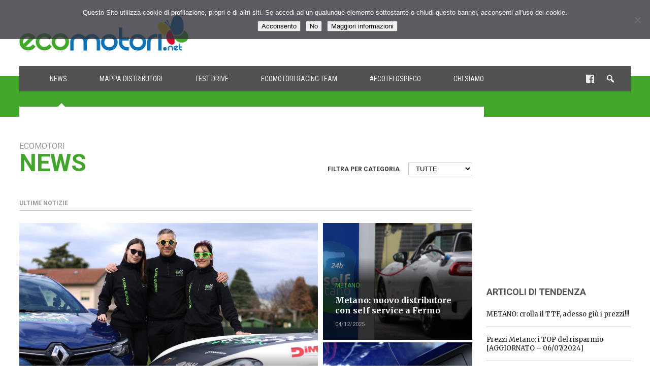

--- FILE ---
content_type: text/html; charset=UTF-8
request_url: https://www.ecomotori.net/category/news/
body_size: 9369
content:
<!DOCTYPE html>
<html lang="it-IT">
    <head><style>img.lazy{min-height:1px}</style><link href="https://www.ecomotori.net/wp-content/plugins/w3-total-cache/pub/js/lazyload.min.js" as="script">
        <meta charset="UTF-8" />
        <meta name="viewport" content="width=device-width, initial-scale=1.0">

        <link rel="stylesheet" href="https://fonts.googleapis.com/css?family=Merriweather:400,700|Roboto:400,700|Roboto+Condensed">
        <link rel="stylesheet" href="https://www.ecomotori.net/wp-content/cache/minify/77331.css" media="all" />


        <link rel="pingback" href="" />

        <link rel="apple-touch-icon" sizes="180x180" href="/apple-touch-icon.png">
        <link rel="icon" type="image/png" sizes="32x32" href="/favicon-32x32.png">
        <link rel="icon" type="image/png" sizes="16x16" href="/favicon-16x16.png">
        <link rel="manifest" href="/site.webmanifest">
        <link rel="mask-icon" href="/safari-pinned-tab.svg" color="#5bbad5">
        <meta name="msapplication-TileColor" content="#da532c">
        <meta name="theme-color" content="#ffffff">

        <title>News Archivi - Ecomotori.net</title>
        <script async src="https://www.googletagmanager.com/gtag/js?id=UA-2968305-1"></script>

        <script>
          window.dataLayer = window.dataLayer || [];
          function gtag(){dataLayer.push(arguments);}
          gtag('js', new Date());

          gtag('config', 'UA-2968305-1');
        </script>

        <meta name='robots' content='index, follow, max-image-preview:large, max-snippet:-1, max-video-preview:-1' />
	<style>img:is([sizes="auto" i], [sizes^="auto," i]) { contain-intrinsic-size: 3000px 1500px }</style>
	
	<!-- This site is optimized with the Yoast SEO plugin v26.2 - https://yoast.com/wordpress/plugins/seo/ -->
	<link rel="next" href="https://www.ecomotori.net/category/news/page/2/" />
	<meta property="og:locale" content="it_IT" />
	<meta property="og:type" content="article" />
	<meta property="og:title" content="News Archivi - Ecomotori.net" />
	<meta property="og:url" content="https://www.ecomotori.net/category/news/" />
	<meta property="og:site_name" content="Ecomotori.net" />
	<meta name="twitter:card" content="summary_large_image" />
	<meta name="twitter:site" content="@EcomotoriNet" />
	<script type="application/ld+json" class="yoast-schema-graph">{"@context":"https://schema.org","@graph":[{"@type":"CollectionPage","@id":"https://www.ecomotori.net/category/news/","url":"https://www.ecomotori.net/category/news/","name":"News Archivi - Ecomotori.net","isPartOf":{"@id":"https://www-origin.ecomotori.net/#website"},"primaryImageOfPage":{"@id":"https://www.ecomotori.net/category/news/#primaryimage"},"image":{"@id":"https://www.ecomotori.net/category/news/#primaryimage"},"thumbnailUrl":"https://www.ecomotori.net/wp-content/uploads/2025/12/TEAM_1280.jpg","inLanguage":"it-IT"},{"@type":"ImageObject","inLanguage":"it-IT","@id":"https://www.ecomotori.net/category/news/#primaryimage","url":"https://www.ecomotori.net/wp-content/uploads/2025/12/TEAM_1280.jpg","contentUrl":"https://www.ecomotori.net/wp-content/uploads/2025/12/TEAM_1280.jpg","width":1280,"height":720},{"@type":"WebSite","@id":"https://www-origin.ecomotori.net/#website","url":"https://www-origin.ecomotori.net/","name":"Ecomotori.net","description":"Il Portale della Mobilità Sostenibile","publisher":{"@id":"https://www-origin.ecomotori.net/#organization"},"potentialAction":[{"@type":"SearchAction","target":{"@type":"EntryPoint","urlTemplate":"https://www-origin.ecomotori.net/?s={search_term_string}"},"query-input":{"@type":"PropertyValueSpecification","valueRequired":true,"valueName":"search_term_string"}}],"inLanguage":"it-IT"},{"@type":"Organization","@id":"https://www-origin.ecomotori.net/#organization","name":"Ecomotori.net","url":"https://www-origin.ecomotori.net/","logo":{"@type":"ImageObject","inLanguage":"it-IT","@id":"https://www-origin.ecomotori.net/#/schema/logo/image/","url":"https://www-origin.ecomotori.net/wp-content/uploads/2023/07/ecomotori_quadrato_512.png","contentUrl":"https://www-origin.ecomotori.net/wp-content/uploads/2023/07/ecomotori_quadrato_512.png","width":512,"height":512,"caption":"Ecomotori.net"},"image":{"@id":"https://www-origin.ecomotori.net/#/schema/logo/image/"},"sameAs":["https://www.facebook.com/ecomotori.net","https://x.com/EcomotoriNet","https://www.instagram.com/ecomotori/"]}]}</script>
	<!-- / Yoast SEO plugin. -->


<script type="text/javascript" id="wpp-js" src="https://www.ecomotori.net/wp-content/plugins/wordpress-popular-posts/assets/js/wpp.min.js?ver=7.3.5" data-sampling="0" data-sampling-rate="100" data-api-url="https://www.ecomotori.net/wp-json/wordpress-popular-posts" data-post-id="0" data-token="a7d6b9bf41" data-lang="0" data-debug="0"></script>
<link rel="alternate" type="application/rss+xml" title="Ecomotori.net &raquo; News Feed della categoria" href="https://www.ecomotori.net/category/news/feed/" />
<link rel="stylesheet" href="https://www.ecomotori.net/wp-content/cache/minify/3718f.css" media="all" />

<style id='classic-theme-styles-inline-css' type='text/css'>
/*! This file is auto-generated */
.wp-block-button__link{color:#fff;background-color:#32373c;border-radius:9999px;box-shadow:none;text-decoration:none;padding:calc(.667em + 2px) calc(1.333em + 2px);font-size:1.125em}.wp-block-file__button{background:#32373c;color:#fff;text-decoration:none}
</style>
<link rel="stylesheet" href="https://www.ecomotori.net/wp-content/cache/minify/c10b3.css" media="all" />

<style id='global-styles-inline-css' type='text/css'>
:root{--wp--preset--aspect-ratio--square: 1;--wp--preset--aspect-ratio--4-3: 4/3;--wp--preset--aspect-ratio--3-4: 3/4;--wp--preset--aspect-ratio--3-2: 3/2;--wp--preset--aspect-ratio--2-3: 2/3;--wp--preset--aspect-ratio--16-9: 16/9;--wp--preset--aspect-ratio--9-16: 9/16;--wp--preset--color--black: #000000;--wp--preset--color--cyan-bluish-gray: #abb8c3;--wp--preset--color--white: #ffffff;--wp--preset--color--pale-pink: #f78da7;--wp--preset--color--vivid-red: #cf2e2e;--wp--preset--color--luminous-vivid-orange: #ff6900;--wp--preset--color--luminous-vivid-amber: #fcb900;--wp--preset--color--light-green-cyan: #7bdcb5;--wp--preset--color--vivid-green-cyan: #00d084;--wp--preset--color--pale-cyan-blue: #8ed1fc;--wp--preset--color--vivid-cyan-blue: #0693e3;--wp--preset--color--vivid-purple: #9b51e0;--wp--preset--gradient--vivid-cyan-blue-to-vivid-purple: linear-gradient(135deg,rgb(6,147,227) 0%,rgb(155,81,224) 100%);--wp--preset--gradient--light-green-cyan-to-vivid-green-cyan: linear-gradient(135deg,rgb(122,220,180) 0%,rgb(0,208,130) 100%);--wp--preset--gradient--luminous-vivid-amber-to-luminous-vivid-orange: linear-gradient(135deg,rgb(252,185,0) 0%,rgb(255,105,0) 100%);--wp--preset--gradient--luminous-vivid-orange-to-vivid-red: linear-gradient(135deg,rgb(255,105,0) 0%,rgb(207,46,46) 100%);--wp--preset--gradient--very-light-gray-to-cyan-bluish-gray: linear-gradient(135deg,rgb(238,238,238) 0%,rgb(169,184,195) 100%);--wp--preset--gradient--cool-to-warm-spectrum: linear-gradient(135deg,rgb(74,234,220) 0%,rgb(151,120,209) 20%,rgb(207,42,186) 40%,rgb(238,44,130) 60%,rgb(251,105,98) 80%,rgb(254,248,76) 100%);--wp--preset--gradient--blush-light-purple: linear-gradient(135deg,rgb(255,206,236) 0%,rgb(152,150,240) 100%);--wp--preset--gradient--blush-bordeaux: linear-gradient(135deg,rgb(254,205,165) 0%,rgb(254,45,45) 50%,rgb(107,0,62) 100%);--wp--preset--gradient--luminous-dusk: linear-gradient(135deg,rgb(255,203,112) 0%,rgb(199,81,192) 50%,rgb(65,88,208) 100%);--wp--preset--gradient--pale-ocean: linear-gradient(135deg,rgb(255,245,203) 0%,rgb(182,227,212) 50%,rgb(51,167,181) 100%);--wp--preset--gradient--electric-grass: linear-gradient(135deg,rgb(202,248,128) 0%,rgb(113,206,126) 100%);--wp--preset--gradient--midnight: linear-gradient(135deg,rgb(2,3,129) 0%,rgb(40,116,252) 100%);--wp--preset--font-size--small: 13px;--wp--preset--font-size--medium: 20px;--wp--preset--font-size--large: 36px;--wp--preset--font-size--x-large: 42px;--wp--preset--spacing--20: 0.44rem;--wp--preset--spacing--30: 0.67rem;--wp--preset--spacing--40: 1rem;--wp--preset--spacing--50: 1.5rem;--wp--preset--spacing--60: 2.25rem;--wp--preset--spacing--70: 3.38rem;--wp--preset--spacing--80: 5.06rem;--wp--preset--shadow--natural: 6px 6px 9px rgba(0, 0, 0, 0.2);--wp--preset--shadow--deep: 12px 12px 50px rgba(0, 0, 0, 0.4);--wp--preset--shadow--sharp: 6px 6px 0px rgba(0, 0, 0, 0.2);--wp--preset--shadow--outlined: 6px 6px 0px -3px rgb(255, 255, 255), 6px 6px rgb(0, 0, 0);--wp--preset--shadow--crisp: 6px 6px 0px rgb(0, 0, 0);}:where(.is-layout-flex){gap: 0.5em;}:where(.is-layout-grid){gap: 0.5em;}body .is-layout-flex{display: flex;}.is-layout-flex{flex-wrap: wrap;align-items: center;}.is-layout-flex > :is(*, div){margin: 0;}body .is-layout-grid{display: grid;}.is-layout-grid > :is(*, div){margin: 0;}:where(.wp-block-columns.is-layout-flex){gap: 2em;}:where(.wp-block-columns.is-layout-grid){gap: 2em;}:where(.wp-block-post-template.is-layout-flex){gap: 1.25em;}:where(.wp-block-post-template.is-layout-grid){gap: 1.25em;}.has-black-color{color: var(--wp--preset--color--black) !important;}.has-cyan-bluish-gray-color{color: var(--wp--preset--color--cyan-bluish-gray) !important;}.has-white-color{color: var(--wp--preset--color--white) !important;}.has-pale-pink-color{color: var(--wp--preset--color--pale-pink) !important;}.has-vivid-red-color{color: var(--wp--preset--color--vivid-red) !important;}.has-luminous-vivid-orange-color{color: var(--wp--preset--color--luminous-vivid-orange) !important;}.has-luminous-vivid-amber-color{color: var(--wp--preset--color--luminous-vivid-amber) !important;}.has-light-green-cyan-color{color: var(--wp--preset--color--light-green-cyan) !important;}.has-vivid-green-cyan-color{color: var(--wp--preset--color--vivid-green-cyan) !important;}.has-pale-cyan-blue-color{color: var(--wp--preset--color--pale-cyan-blue) !important;}.has-vivid-cyan-blue-color{color: var(--wp--preset--color--vivid-cyan-blue) !important;}.has-vivid-purple-color{color: var(--wp--preset--color--vivid-purple) !important;}.has-black-background-color{background-color: var(--wp--preset--color--black) !important;}.has-cyan-bluish-gray-background-color{background-color: var(--wp--preset--color--cyan-bluish-gray) !important;}.has-white-background-color{background-color: var(--wp--preset--color--white) !important;}.has-pale-pink-background-color{background-color: var(--wp--preset--color--pale-pink) !important;}.has-vivid-red-background-color{background-color: var(--wp--preset--color--vivid-red) !important;}.has-luminous-vivid-orange-background-color{background-color: var(--wp--preset--color--luminous-vivid-orange) !important;}.has-luminous-vivid-amber-background-color{background-color: var(--wp--preset--color--luminous-vivid-amber) !important;}.has-light-green-cyan-background-color{background-color: var(--wp--preset--color--light-green-cyan) !important;}.has-vivid-green-cyan-background-color{background-color: var(--wp--preset--color--vivid-green-cyan) !important;}.has-pale-cyan-blue-background-color{background-color: var(--wp--preset--color--pale-cyan-blue) !important;}.has-vivid-cyan-blue-background-color{background-color: var(--wp--preset--color--vivid-cyan-blue) !important;}.has-vivid-purple-background-color{background-color: var(--wp--preset--color--vivid-purple) !important;}.has-black-border-color{border-color: var(--wp--preset--color--black) !important;}.has-cyan-bluish-gray-border-color{border-color: var(--wp--preset--color--cyan-bluish-gray) !important;}.has-white-border-color{border-color: var(--wp--preset--color--white) !important;}.has-pale-pink-border-color{border-color: var(--wp--preset--color--pale-pink) !important;}.has-vivid-red-border-color{border-color: var(--wp--preset--color--vivid-red) !important;}.has-luminous-vivid-orange-border-color{border-color: var(--wp--preset--color--luminous-vivid-orange) !important;}.has-luminous-vivid-amber-border-color{border-color: var(--wp--preset--color--luminous-vivid-amber) !important;}.has-light-green-cyan-border-color{border-color: var(--wp--preset--color--light-green-cyan) !important;}.has-vivid-green-cyan-border-color{border-color: var(--wp--preset--color--vivid-green-cyan) !important;}.has-pale-cyan-blue-border-color{border-color: var(--wp--preset--color--pale-cyan-blue) !important;}.has-vivid-cyan-blue-border-color{border-color: var(--wp--preset--color--vivid-cyan-blue) !important;}.has-vivid-purple-border-color{border-color: var(--wp--preset--color--vivid-purple) !important;}.has-vivid-cyan-blue-to-vivid-purple-gradient-background{background: var(--wp--preset--gradient--vivid-cyan-blue-to-vivid-purple) !important;}.has-light-green-cyan-to-vivid-green-cyan-gradient-background{background: var(--wp--preset--gradient--light-green-cyan-to-vivid-green-cyan) !important;}.has-luminous-vivid-amber-to-luminous-vivid-orange-gradient-background{background: var(--wp--preset--gradient--luminous-vivid-amber-to-luminous-vivid-orange) !important;}.has-luminous-vivid-orange-to-vivid-red-gradient-background{background: var(--wp--preset--gradient--luminous-vivid-orange-to-vivid-red) !important;}.has-very-light-gray-to-cyan-bluish-gray-gradient-background{background: var(--wp--preset--gradient--very-light-gray-to-cyan-bluish-gray) !important;}.has-cool-to-warm-spectrum-gradient-background{background: var(--wp--preset--gradient--cool-to-warm-spectrum) !important;}.has-blush-light-purple-gradient-background{background: var(--wp--preset--gradient--blush-light-purple) !important;}.has-blush-bordeaux-gradient-background{background: var(--wp--preset--gradient--blush-bordeaux) !important;}.has-luminous-dusk-gradient-background{background: var(--wp--preset--gradient--luminous-dusk) !important;}.has-pale-ocean-gradient-background{background: var(--wp--preset--gradient--pale-ocean) !important;}.has-electric-grass-gradient-background{background: var(--wp--preset--gradient--electric-grass) !important;}.has-midnight-gradient-background{background: var(--wp--preset--gradient--midnight) !important;}.has-small-font-size{font-size: var(--wp--preset--font-size--small) !important;}.has-medium-font-size{font-size: var(--wp--preset--font-size--medium) !important;}.has-large-font-size{font-size: var(--wp--preset--font-size--large) !important;}.has-x-large-font-size{font-size: var(--wp--preset--font-size--x-large) !important;}
:where(.wp-block-columns.is-layout-flex){gap: 2em;}:where(.wp-block-columns.is-layout-grid){gap: 2em;}
:root :where(.wp-block-pullquote){font-size: 1.5em;line-height: 1.6;}
:where(.wp-block-post-template.is-layout-flex){gap: 1.25em;}:where(.wp-block-post-template.is-layout-grid){gap: 1.25em;}
:where(.wp-block-term-template.is-layout-flex){gap: 1.25em;}:where(.wp-block-term-template.is-layout-grid){gap: 1.25em;}
</style>
<link rel="stylesheet" href="https://www.ecomotori.net/wp-content/cache/minify/300ec.css" media="all" />

<script  src="https://www.ecomotori.net/wp-content/cache/minify/818c0.js"></script>


<script type="text/javascript" id="main-js-extra">
/* <![CDATA[ */
var wp_ajax = {"url":"https:\/\/www.ecomotori.net\/wp-admin\/admin-ajax.php"};
/* ]]> */
</script>
<script  src="https://www.ecomotori.net/wp-content/cache/minify/14b5c.js"></script>


<link rel="https://api.w.org/" href="https://www.ecomotori.net/wp-json/" /><link rel="alternate" title="JSON" type="application/json" href="https://www.ecomotori.net/wp-json/wp/v2/categories/4" /><link rel="EditURI" type="application/rsd+xml" title="RSD" href="https://www.ecomotori.net/xmlrpc.php?rsd" />
<meta name="generator" content="WordPress 6.8.3" />
            <style id="wpp-loading-animation-styles">@-webkit-keyframes bgslide{from{background-position-x:0}to{background-position-x:-200%}}@keyframes bgslide{from{background-position-x:0}to{background-position-x:-200%}}.wpp-widget-block-placeholder,.wpp-shortcode-placeholder{margin:0 auto;width:60px;height:3px;background:#dd3737;background:linear-gradient(90deg,#dd3737 0%,#571313 10%,#dd3737 100%);background-size:200% auto;border-radius:3px;-webkit-animation:bgslide 1s infinite linear;animation:bgslide 1s infinite linear}</style>
                </head>

    <body class="archive category category-news category-4 wp-theme-ecomotori cookies-not-set">
        <div id="header">
            <div class="container">
                <div id="titlebar">
                    <a class="lazy" href="/" id="logo" style="" data-bg="https://www.ecomotori.net/wp-content/themes/ecomotori/img/logo.png" alt="Logo" /></a>

                    <ul class="topbar">
                        <li id="block-6" class="widget widget_block"><ins class="adsbygoogle"
     style="display:inline-block;width:728px;height:90px"
     data-ad-client="ca-pub-2534735719936927"
     data-ad-slot="7156511154"></ins></li>
                    </ul>

                    <a class="menuToggle dashicons dashicons-menu"></a>
                </div>
            </div>
        </div>

        <div id="menu" class="container">
            <div class="flex">
                <img class="logo lazy" src="data:image/svg+xml,%3Csvg%20xmlns='http://www.w3.org/2000/svg'%20viewBox='0%200%201%201'%3E%3C/svg%3E" data-src="https://www.ecomotori.net/wp-content/themes/ecomotori/img/logo_bn.png" alt="Logo" />

                <div class="menu-principale-container"><ul id="menu-principale" class="menu display"><li id="menu-item-71" class="menu-item menu-item-type-taxonomy menu-item-object-category current-menu-item menu-item-71"><a href="https://www.ecomotori.net/category/news/" aria-current="page">News</a></li>
<li id="menu-item-17194" class="menu-item menu-item-type-custom menu-item-object-custom menu-item-17194"><a href="/distributori/">Mappa distributori</a></li>
<li id="menu-item-107" class="menu-item menu-item-type-taxonomy menu-item-object-category menu-item-107"><a href="https://www.ecomotori.net/category/test-drive/">Test drive</a></li>
<li id="menu-item-138" class="menu-item menu-item-type-post_type menu-item-object-page menu-item-138"><a href="https://www.ecomotori.net/racing-team/">Ecomotori Racing Team</a></li>
<li id="menu-item-16965" class="menu-item menu-item-type-taxonomy menu-item-object-category menu-item-16965"><a href="https://www.ecomotori.net/category/guide/">#ecotelospiego</a></li>
<li id="menu-item-11" class="menu-item menu-item-type-post_type menu-item-object-page menu-item-11"><a href="https://www.ecomotori.net/chi-siamo/">Chi siamo</a></li>
</ul></div>
                <form role="search" method="get" class="search-form" action="https://www.ecomotori.net/">
    <div class="search-wrap">
        <input type="search" placeholder="" name="s" id="search-input" value="" />
    </div>
</form>

                <ul class="toolbar">
                    <li><a href="https://facebook.com/ecomotori.net" class="dashicons dashicons-facebook" target="_blank"></a></li>
                    <li><a href="#" class="searchToggle dashicons dashicons-search"></a></li>
                </ul>
            </div>
        </div>

        <div class="greenbar">
            <div class="container">
                <div class="whitebar"></div>
            </div>
        </div>

<div class="container flex">
    <div id="content">
        <div class="header flex">
            <div class="titles">
                <p class="pretitle">ECOMOTORI</p>
                <h1 class="title">News</h1>
            </div>

                        <div class="tools">
                <form name="filter" action="/" method="get">
                    <label for="cat">Filtra per categoria</label>

                    <select name="cat">
                        <option value="4">Tutte</option><option value="34">Bioetanolo</option><option value="15">Elettriche</option><option value="13">GPL</option><option value="14">Ibride</option><option value="38">Idrogeno</option><option value="12">Metano</option>                    </select>
                </form>
            </div>
                    </div>

        <h2 class="divider">Ultime notizie</h2>

        <div class="tiled showcase flex columned">
            <div class="col flex-2"><div class="tile main lazy" style="" data-bg="https://www.ecomotori.net/wp-content/uploads/2025/12/TEAM_1280.jpg">
                    <div class="content">
                        <p class="category"><a href="https://www.ecomotori.net/category/racing-team/" rel="category tag">Racing team</a></p>
                        <h3 class="title"><a href="https://www.ecomotori.net/racing-team/campioni-italiani-energie-alternative-2025/">Campioni Italiani Energie Alternative 2025</a></h3>
                        <p class="excerpt">&#8220;Oops!…I Did It Again&#8221; cantava Britney Spears e si l&#8217;abbiamo rifatto, siamo nuovamente Campioni Italiani Energie Alternative 2025 ed ancora una volta con il biometano! 11° titolo Italiano per Nicola Ventura e per Ecomotori Racing Team nelle classifiche assolute ma anche vittoria del Trofeo Green Endurance per Nicola Ventura (pilota) e Monica Porta (navigatori). Una [&hellip;]</p>
                        <p class="date">31/12/2025</p>
                    </div>
                </div></div><div class="col flex-1"><div class="tile lazy" style="" data-bg="https://www.ecomotori.net/wp-content/uploads/2021/06/self-service-metano.jpg">
                        <div class="content">
                            <p class="category"><a href="https://www.ecomotori.net/category/news/metano/" rel="category tag">Metano</a></p>
                            <h3 class="title"><a href="https://www.ecomotori.net/news/metano/metano-nuovo-distributore-con-self-service-a-fermo/">Metano: nuovo distributore con self service a Fermo</a></h3>
                            <p class="date">04/12/2025</p>
                        </div>
                    </div><div class="tile lazy" style="" data-bg="https://www.ecomotori.net/wp-content/uploads/2023/01/rifornimento_metano_6.jpg">
                        <div class="content">
                            <p class="category"><a href="https://www.ecomotori.net/category/news/metano/" rel="category tag">Metano</a></p>
                            <h3 class="title"><a href="https://www.ecomotori.net/news/metano/metano-nuovo-distributore-a-brindisi/">Metano: nuovo distributore a Brindisi</a></h3>
                            <p class="date">02/12/2025</p>
                        </div>
                    </div></div>        </div>

        
        <h2 class="divider">Notizie precedenti</h2>

        <div class="listed showcase flex">
            <div class="item">
                        <a class="thumbnail thumbnail-small" href="https://www.ecomotori.net/news/metano/lng-nuovo-distributore-a-sala-consilina-sa/"><img width="1200" height="600" src="data:image/svg+xml,%3Csvg%20xmlns='http://www.w3.org/2000/svg'%20viewBox='0%200%201200%20600'%3E%3C/svg%3E" data-src="https://www.ecomotori.net/wp-content/uploads/2018/12/LNG.jpeg" class="attachment-post-thumbnail size-post-thumbnail wp-post-image lazy" alt="" decoding="async" fetchpriority="high" data-srcset="https://www.ecomotori.net/wp-content/uploads/2018/12/LNG.jpeg 1200w, https://www.ecomotori.net/wp-content/uploads/2018/12/LNG-600x300.jpeg 600w, https://www.ecomotori.net/wp-content/uploads/2018/12/LNG-300x150.jpeg 300w, https://www.ecomotori.net/wp-content/uploads/2018/12/LNG-768x384.jpeg 768w, https://www.ecomotori.net/wp-content/uploads/2018/12/LNG-1024x512.jpeg 1024w" data-sizes="(max-width: 1200px) 100vw, 1200px" /></a>

                        <div class="detail flex-1">
                            <p class="category"><a href="https://www.ecomotori.net/category/news/metano/" rel="category tag">Metano</a></p>
                            <h3 class="title"><a href="https://www.ecomotori.net/news/metano/lng-nuovo-distributore-a-sala-consilina-sa/">LNG: nuovo distributore a Sala Consilina (SA)</a></h3>
                            <p class="date">02/12/2025</p>
                        </div>
                    </div><div class="item">
                        <a class="thumbnail thumbnail-small" href="https://www.ecomotori.net/news/metano/metano-nuovo-distributore-a-caserta-2/"><img width="718" height="404" src="data:image/svg+xml,%3Csvg%20xmlns='http://www.w3.org/2000/svg'%20viewBox='0%200%20718%20404'%3E%3C/svg%3E" data-src="https://www.ecomotori.net/wp-content/uploads/2025/11/powergas.jpg" class="attachment-post-thumbnail size-post-thumbnail wp-post-image lazy" alt="" decoding="async" data-srcset="https://www.ecomotori.net/wp-content/uploads/2025/11/powergas.jpg 718w, https://www.ecomotori.net/wp-content/uploads/2025/11/powergas-300x169.jpg 300w" data-sizes="(max-width: 718px) 100vw, 718px" /></a>

                        <div class="detail flex-1">
                            <p class="category"><a href="https://www.ecomotori.net/category/news/metano/" rel="category tag">Metano</a></p>
                            <h3 class="title"><a href="https://www.ecomotori.net/news/metano/metano-nuovo-distributore-a-caserta-2/">Metano: nuovo distributore a Caserta</a></h3>
                            <p class="date">28/11/2025</p>
                        </div>
                    </div><div class="item">
                        <a class="thumbnail thumbnail-small" href="https://www.ecomotori.net/racing-team/biometano-re-di-roma-il-team-domina-la-roma-ecorace-2025/"><img width="1280" height="720" src="data:image/svg+xml,%3Csvg%20xmlns='http://www.w3.org/2000/svg'%20viewBox='0%200%201280%20720'%3E%3C/svg%3E" data-src="https://www.ecomotori.net/wp-content/uploads/2025/10/romaecorace25.jpg" class="attachment-post-thumbnail size-post-thumbnail wp-post-image lazy" alt="" decoding="async" data-srcset="https://www.ecomotori.net/wp-content/uploads/2025/10/romaecorace25.jpg 1280w, https://www.ecomotori.net/wp-content/uploads/2025/10/romaecorace25-300x169.jpg 300w, https://www.ecomotori.net/wp-content/uploads/2025/10/romaecorace25-1024x576.jpg 1024w, https://www.ecomotori.net/wp-content/uploads/2025/10/romaecorace25-768x432.jpg 768w" data-sizes="(max-width: 1280px) 100vw, 1280px" /></a>

                        <div class="detail flex-1">
                            <p class="category"><a href="https://www.ecomotori.net/category/racing-team/" rel="category tag">Racing team</a></p>
                            <h3 class="title"><a href="https://www.ecomotori.net/racing-team/biometano-re-di-roma-il-team-domina-la-roma-ecorace-2025/">Biometano Re di Roma, il Team domina la Roma EcoRace 2025</a></h3>
                            <p class="date">23/10/2025</p>
                        </div>
                    </div><div class="item">
                        <a class="thumbnail thumbnail-small" href="https://www.ecomotori.net/racing-team/roma-eco-race-a-biometano-con-ecomotori/"><img width="1280" height="720" src="data:image/svg+xml,%3Csvg%20xmlns='http://www.w3.org/2000/svg'%20viewBox='0%200%201280%20720'%3E%3C/svg%3E" data-src="https://www.ecomotori.net/wp-content/uploads/2025/10/Koster.jpg" class="attachment-post-thumbnail size-post-thumbnail wp-post-image lazy" alt="" decoding="async" data-srcset="https://www.ecomotori.net/wp-content/uploads/2025/10/Koster.jpg 1280w, https://www.ecomotori.net/wp-content/uploads/2025/10/Koster-300x169.jpg 300w, https://www.ecomotori.net/wp-content/uploads/2025/10/Koster-1024x576.jpg 1024w, https://www.ecomotori.net/wp-content/uploads/2025/10/Koster-768x432.jpg 768w" data-sizes="auto, (max-width: 1280px) 100vw, 1280px" /></a>

                        <div class="detail flex-1">
                            <p class="category"><a href="https://www.ecomotori.net/category/racing-team/" rel="category tag">Racing team</a></p>
                            <h3 class="title"><a href="https://www.ecomotori.net/racing-team/roma-eco-race-a-biometano-con-ecomotori/">Roma Eco Race a Biometano con Ecomotori</a></h3>
                            <p class="date">17/10/2025</p>
                        </div>
                    </div><div class="item">
                        <a class="thumbnail thumbnail-small" href="https://www.ecomotori.net/news/metano/metano-nuovo-distributore-a-torrazza-piemonte-to/"><img width="1280" height="720" src="data:image/svg+xml,%3Csvg%20xmlns='http://www.w3.org/2000/svg'%20viewBox='0%200%201280%20720'%3E%3C/svg%3E" data-src="https://www.ecomotori.net/wp-content/uploads/2020/10/rifornimento-metano-500.jpg" class="attachment-post-thumbnail size-post-thumbnail wp-post-image lazy" alt="" decoding="async" data-srcset="https://www.ecomotori.net/wp-content/uploads/2020/10/rifornimento-metano-500.jpg 1280w, https://www.ecomotori.net/wp-content/uploads/2020/10/rifornimento-metano-500-600x338.jpg 600w, https://www.ecomotori.net/wp-content/uploads/2020/10/rifornimento-metano-500-300x169.jpg 300w, https://www.ecomotori.net/wp-content/uploads/2020/10/rifornimento-metano-500-1024x576.jpg 1024w, https://www.ecomotori.net/wp-content/uploads/2020/10/rifornimento-metano-500-768x432.jpg 768w" data-sizes="auto, (max-width: 1280px) 100vw, 1280px" /></a>

                        <div class="detail flex-1">
                            <p class="category"><a href="https://www.ecomotori.net/category/news/metano/" rel="category tag">Metano</a></p>
                            <h3 class="title"><a href="https://www.ecomotori.net/news/metano/metano-nuovo-distributore-a-torrazza-piemonte-to/">Metano: nuovo distributore a Torrazza Piemonte (TO)</a></h3>
                            <p class="date">29/09/2025</p>
                        </div>
                    </div><div class="item">
                        <a class="thumbnail thumbnail-small" href="https://www.ecomotori.net/news/metano/atella-pz-attivo-il-self-service-metano/"><img width="1280" height="720" src="data:image/svg+xml,%3Csvg%20xmlns='http://www.w3.org/2000/svg'%20viewBox='0%200%201280%20720'%3E%3C/svg%3E" data-src="https://www.ecomotori.net/wp-content/uploads/2021/06/self-service-metano.jpg" class="attachment-post-thumbnail size-post-thumbnail wp-post-image lazy" alt="" decoding="async" data-srcset="https://www.ecomotori.net/wp-content/uploads/2021/06/self-service-metano.jpg 1280w, https://www.ecomotori.net/wp-content/uploads/2021/06/self-service-metano-600x338.jpg 600w, https://www.ecomotori.net/wp-content/uploads/2021/06/self-service-metano-300x169.jpg 300w, https://www.ecomotori.net/wp-content/uploads/2021/06/self-service-metano-1024x576.jpg 1024w, https://www.ecomotori.net/wp-content/uploads/2021/06/self-service-metano-768x432.jpg 768w" data-sizes="auto, (max-width: 1280px) 100vw, 1280px" /></a>

                        <div class="detail flex-1">
                            <p class="category"><a href="https://www.ecomotori.net/category/news/metano/" rel="category tag">Metano</a></p>
                            <h3 class="title"><a href="https://www.ecomotori.net/news/metano/atella-pz-attivo-il-self-service-metano/">Atella (PZ): attivo il self service metano</a></h3>
                            <p class="date">18/09/2025</p>
                        </div>
                    </div><div class="item">
                        <a class="thumbnail thumbnail-small" href="https://www.ecomotori.net/news/metano/cervia-ra-attivo-il-self-service-metano/"><img width="1280" height="720" src="data:image/svg+xml,%3Csvg%20xmlns='http://www.w3.org/2000/svg'%20viewBox='0%200%201280%20720'%3E%3C/svg%3E" data-src="https://www.ecomotori.net/wp-content/uploads/2021/06/self-service-metano.jpg" class="attachment-post-thumbnail size-post-thumbnail wp-post-image lazy" alt="" decoding="async" data-srcset="https://www.ecomotori.net/wp-content/uploads/2021/06/self-service-metano.jpg 1280w, https://www.ecomotori.net/wp-content/uploads/2021/06/self-service-metano-600x338.jpg 600w, https://www.ecomotori.net/wp-content/uploads/2021/06/self-service-metano-300x169.jpg 300w, https://www.ecomotori.net/wp-content/uploads/2021/06/self-service-metano-1024x576.jpg 1024w, https://www.ecomotori.net/wp-content/uploads/2021/06/self-service-metano-768x432.jpg 768w" data-sizes="auto, (max-width: 1280px) 100vw, 1280px" /></a>

                        <div class="detail flex-1">
                            <p class="category"><a href="https://www.ecomotori.net/category/news/metano/" rel="category tag">Metano</a></p>
                            <h3 class="title"><a href="https://www.ecomotori.net/news/metano/cervia-ra-attivo-il-self-service-metano/">Cervia (RA): attivo il self service metano</a></h3>
                            <p class="date">17/09/2025</p>
                        </div>
                    </div><div class="item">
                        <a class="thumbnail thumbnail-small" href="https://www.ecomotori.net/news/metano/ascoli-piceno-riaperto-il-self-service-metano/"><img width="1280" height="720" src="data:image/svg+xml,%3Csvg%20xmlns='http://www.w3.org/2000/svg'%20viewBox='0%200%201280%20720'%3E%3C/svg%3E" data-src="https://www.ecomotori.net/wp-content/uploads/2021/06/self-service-metano.jpg" class="attachment-post-thumbnail size-post-thumbnail wp-post-image lazy" alt="" decoding="async" data-srcset="https://www.ecomotori.net/wp-content/uploads/2021/06/self-service-metano.jpg 1280w, https://www.ecomotori.net/wp-content/uploads/2021/06/self-service-metano-600x338.jpg 600w, https://www.ecomotori.net/wp-content/uploads/2021/06/self-service-metano-300x169.jpg 300w, https://www.ecomotori.net/wp-content/uploads/2021/06/self-service-metano-1024x576.jpg 1024w, https://www.ecomotori.net/wp-content/uploads/2021/06/self-service-metano-768x432.jpg 768w" data-sizes="auto, (max-width: 1280px) 100vw, 1280px" /></a>

                        <div class="detail flex-1">
                            <p class="category"><a href="https://www.ecomotori.net/category/news/metano/" rel="category tag">Metano</a></p>
                            <h3 class="title"><a href="https://www.ecomotori.net/news/metano/ascoli-piceno-riaperto-il-self-service-metano/">Ascoli Piceno: riaperto il self service metano</a></h3>
                            <p class="date">15/09/2025</p>
                        </div>
                    </div><div class="item">
                        <a class="thumbnail thumbnail-small" href="https://www.ecomotori.net/news/metano/metano-nuovo-distributore-a-grosseto-5/"><img width="1280" height="720" src="data:image/svg+xml,%3Csvg%20xmlns='http://www.w3.org/2000/svg'%20viewBox='0%200%201280%20720'%3E%3C/svg%3E" data-src="https://www.ecomotori.net/wp-content/uploads/2023/01/rifornimento_metano_6.jpg" class="attachment-post-thumbnail size-post-thumbnail wp-post-image lazy" alt="Rifornimento Metano" decoding="async" data-srcset="https://www.ecomotori.net/wp-content/uploads/2023/01/rifornimento_metano_6.jpg 1280w, https://www.ecomotori.net/wp-content/uploads/2023/01/rifornimento_metano_6-300x169.jpg 300w, https://www.ecomotori.net/wp-content/uploads/2023/01/rifornimento_metano_6-1024x576.jpg 1024w, https://www.ecomotori.net/wp-content/uploads/2023/01/rifornimento_metano_6-768x432.jpg 768w" data-sizes="auto, (max-width: 1280px) 100vw, 1280px" /></a>

                        <div class="detail flex-1">
                            <p class="category"><a href="https://www.ecomotori.net/category/news/metano/" rel="category tag">Metano</a></p>
                            <h3 class="title"><a href="https://www.ecomotori.net/news/metano/metano-nuovo-distributore-a-grosseto-5/">Metano: nuovo distributore a Grosseto</a></h3>
                            <p class="date">14/08/2025</p>
                        </div>
                    </div><div class="item">
                        <a class="thumbnail thumbnail-small" href="https://www.ecomotori.net/news/metano/metano-nuovo-distributore-a-volpiano-to/"><img width="1280" height="720" src="data:image/svg+xml,%3Csvg%20xmlns='http://www.w3.org/2000/svg'%20viewBox='0%200%201280%20720'%3E%3C/svg%3E" data-src="https://www.ecomotori.net/wp-content/uploads/2023/01/rifornimento_metano_8.jpg" class="attachment-post-thumbnail size-post-thumbnail wp-post-image lazy" alt="Rifornimento Metano" decoding="async" data-srcset="https://www.ecomotori.net/wp-content/uploads/2023/01/rifornimento_metano_8.jpg 1280w, https://www.ecomotori.net/wp-content/uploads/2023/01/rifornimento_metano_8-300x169.jpg 300w, https://www.ecomotori.net/wp-content/uploads/2023/01/rifornimento_metano_8-1024x576.jpg 1024w, https://www.ecomotori.net/wp-content/uploads/2023/01/rifornimento_metano_8-768x432.jpg 768w" data-sizes="auto, (max-width: 1280px) 100vw, 1280px" /></a>

                        <div class="detail flex-1">
                            <p class="category"><a href="https://www.ecomotori.net/category/news/metano/" rel="category tag">Metano</a></p>
                            <h3 class="title"><a href="https://www.ecomotori.net/news/metano/metano-nuovo-distributore-a-volpiano-to/">Metano: nuovo distributore a Volpiano (TO)</a></h3>
                            <p class="date">13/08/2025</p>
                        </div>
                    </div><div class="item">
                        <a class="thumbnail thumbnail-small" href="https://www.ecomotori.net/news/metano/metano-nuovo-distributore-a-domodossola-vco/"><img width="1280" height="720" src="data:image/svg+xml,%3Csvg%20xmlns='http://www.w3.org/2000/svg'%20viewBox='0%200%201280%20720'%3E%3C/svg%3E" data-src="https://www.ecomotori.net/wp-content/uploads/2023/01/rifornimento_metano_5.jpg" class="attachment-post-thumbnail size-post-thumbnail wp-post-image lazy" alt="Rifornimento Metano" decoding="async" data-srcset="https://www.ecomotori.net/wp-content/uploads/2023/01/rifornimento_metano_5.jpg 1280w, https://www.ecomotori.net/wp-content/uploads/2023/01/rifornimento_metano_5-300x169.jpg 300w, https://www.ecomotori.net/wp-content/uploads/2023/01/rifornimento_metano_5-1024x576.jpg 1024w, https://www.ecomotori.net/wp-content/uploads/2023/01/rifornimento_metano_5-768x432.jpg 768w" data-sizes="auto, (max-width: 1280px) 100vw, 1280px" /></a>

                        <div class="detail flex-1">
                            <p class="category"><a href="https://www.ecomotori.net/category/news/metano/" rel="category tag">Metano</a></p>
                            <h3 class="title"><a href="https://www.ecomotori.net/news/metano/metano-nuovo-distributore-a-domodossola-vco/">Metano: nuovo distributore a Domodossola (VCO)</a></h3>
                            <p class="date">08/08/2025</p>
                        </div>
                    </div><div class="item">
                        <a class="thumbnail thumbnail-small" href="https://www.ecomotori.net/news/metano/rimini-attivo-il-self-service-metano/"><img width="1280" height="720" src="data:image/svg+xml,%3Csvg%20xmlns='http://www.w3.org/2000/svg'%20viewBox='0%200%201280%20720'%3E%3C/svg%3E" data-src="https://www.ecomotori.net/wp-content/uploads/2021/06/self-service-metano.jpg" class="attachment-post-thumbnail size-post-thumbnail wp-post-image lazy" alt="" decoding="async" data-srcset="https://www.ecomotori.net/wp-content/uploads/2021/06/self-service-metano.jpg 1280w, https://www.ecomotori.net/wp-content/uploads/2021/06/self-service-metano-600x338.jpg 600w, https://www.ecomotori.net/wp-content/uploads/2021/06/self-service-metano-300x169.jpg 300w, https://www.ecomotori.net/wp-content/uploads/2021/06/self-service-metano-1024x576.jpg 1024w, https://www.ecomotori.net/wp-content/uploads/2021/06/self-service-metano-768x432.jpg 768w" data-sizes="auto, (max-width: 1280px) 100vw, 1280px" /></a>

                        <div class="detail flex-1">
                            <p class="category"><a href="https://www.ecomotori.net/category/news/metano/" rel="category tag">Metano</a></p>
                            <h3 class="title"><a href="https://www.ecomotori.net/news/metano/rimini-attivo-il-self-service-metano/">Rimini: attivo il self service metano</a></h3>
                            <p class="date">07/08/2025</p>
                        </div>
                    </div>        </div>

        <div class="loadmore">
                        <a data-taxonomy="category" data-term="4" data-page="2">
                <img class="lazy" src="data:image/svg+xml,%3Csvg%20xmlns='http://www.w3.org/2000/svg'%20viewBox='0%200%201%201'%3E%3C/svg%3E" data-src="https://www.ecomotori.net/wp-content/themes/ecomotori/img/loadmore.png" alt="Icona" /> Carica altre notizie
            </a>
                    </div>

            </div>

    <ul class="sidebar">
        <li id="block-11" class="widget widget_block"><ins class="adsbygoogle"
     style="display:inline-block;width:300px;height:250px"
     data-ad-client="ca-pub-2534735719936927"
     data-ad-slot="5800869499"></ins></li>
<li id="block-10" class="widget widget_block"><div class="popular-posts"><h2>ARTICOLI DI TENDENZA</h2><ul class="wpp-list">
<li>
<a href="https://www.ecomotori.net/news/prezzo-metano-aggiornamenti/" class="wpp-post-title" target="_self">METANO: crolla il TTF, adesso giù i prezzi!!!</a>
</li>
<li>
<a href="https://www.ecomotori.net/news/metano/prezzi-metano-la-top-ten-del-risparmio/" class="wpp-post-title" target="_self">Prezzi Metano: i TOP del risparmio [AGGIORNATO – 06/07/2024]</a>
</li>
<li>
<a href="https://www.ecomotori.net/guide/quanto-spendi-per-fare-100-km-dicembre-2018/" class="wpp-post-title" target="_self">Quanto spendi per fare 100 km? – Dicembre 2018</a>
</li>
<li>
<a href="https://www.ecomotori.net/test-drive/test-drive-alfa-romeo-giulietta-1-4-tb-bi-fuel-gpl-distinctive/" class="wpp-post-title" target="_self">Test Drive: Alfa Romeo Giulietta 1.4 TB Bi Fuel GPL Distinctive</a>
</li>
<li>
<a href="https://www.ecomotori.net/guide/dossier-prezzi-metano-2021/" class="wpp-post-title" target="_self">DOSSIER PREZZI METANO 2021</a>
</li>
<li>
<a href="https://www.ecomotori.net/ecomotori-racing-team/ecomotori-racing-team-al-comando-della-1a-giornata-di-gara-a-bolzano/" class="wpp-post-title" target="_self">Ecomotori Racing Team al comando della 1a giornata di gara a Bolzano</a>
</li>
<li>
<a href="https://www.ecomotori.net/news/biometano-100-italiano-la-ricetta-contro-il-caro-prezzi/" class="wpp-post-title" target="_self">BioMetano 100% italiano: la ricetta contro il caro prezzi? [AGGIORNATO]</a>
</li>
<li>
<a href="https://www.ecomotori.net/app/app-ecomotori-filtro-piu-economici/" class="wpp-post-title" target="_self">App Ecomotori: Filtro “Più Economici”</a>
</li>
<li>
<a href="https://www.ecomotori.net/news/metano-allarme-prezzi/" class="wpp-post-title" target="_self">Metano: allarme prezzi!</a>
</li>
<li>
<a href="https://www.ecomotori.net/news/bozza-decreto-accise-sui-carburanti-iva-al-5-per-il-metano-per-auto-fino-all8-luglio/" class="wpp-post-title" target="_self">Decreto carburanti: IVA al 5% per il metano fino all’8 luglio</a>
</li>
</ul></div></li>
<li id="block-7" class="widget widget_block"><ins class="adsbygoogle"
     style="display:inline-block;width:300px;height:250px"
     data-ad-client="ca-pub-2534735719936927"
     data-ad-slot="5800869499"></ins></li>
    </ul>
</div>

<div class="lazy" id="app-banner-container" style="" data-bg="https://www.ecomotori.net/wp-content/themes/ecomotori/img/app_background.jpg">
    <img class="phone lazy" src="data:image/svg+xml,%3Csvg%20xmlns='http://www.w3.org/2000/svg'%20viewBox='0%200%201%201'%3E%3C/svg%3E" data-src="https://www.ecomotori.net/wp-content/themes/ecomotori/img/mobile_app_device.png" alt="Banner app" />

    <div class="overlay container">
        <img class="lazy" src="data:image/svg+xml,%3Csvg%20xmlns='http://www.w3.org/2000/svg'%20viewBox='0%200%201%201'%3E%3C/svg%3E" data-src="https://www.ecomotori.net/wp-content/themes/ecomotori/img/logo.png" alt="Logo Ecomotori" />
        <p>L'app con tutti i distributori Metano, GPL e Colonnine</p>
        <p><a href="https://play.google.com/store/apps/details?id=com.play.android.ecomotori">Scaricala gratis!</a></p>

        <p>
            <a href="https://play.google.com/store/apps/details?id=com.play.android.ecomotori"><img class="lazy" src="data:image/svg+xml,%3Csvg%20xmlns='http://www.w3.org/2000/svg'%20viewBox='0%200%201%201'%3E%3C/svg%3E" data-src="https://www.ecomotori.net/wp-content/themes/ecomotori/img/google_play.png" alt="Bottone scarica da Google Play" /></a>
            <a href="https://itunes.apple.com/us/app/ecomotori-net/id1442579567"><img class="lazy" src="data:image/svg+xml,%3Csvg%20xmlns='http://www.w3.org/2000/svg'%20viewBox='0%200%201%201'%3E%3C/svg%3E" data-src="https://www.ecomotori.net/wp-content/themes/ecomotori/img/ios_store.png" alt="Bottone scarica da Apple Store" /></a>
        </p>
    </div>
</div>

<div id="footer">
    <div class="container flex">
        <div class="info">
            <div class="logo"><img class="lazy" src="data:image/svg+xml,%3Csvg%20xmlns='http://www.w3.org/2000/svg'%20viewBox='0%200%201%201'%3E%3C/svg%3E" data-src="https://www.ecomotori.net/wp-content/themes/ecomotori/img/logo_bn.png" alt="Logo" /></div>
            <p>
                <span class="company">Argos Italia Srl</span>
                <span class="address">Via Spluga, 4</span>
                <span class="address">23870 - Cernusco Lombardone (LC)</span>
                <span class="vatnumber">P. IVA 02992920161</span> <span class="copyright">&copy; 2018</span>
            </p>
        </div>

        <div class="menu-container"><ul id="menu-fondo-pagina" class="menu"><li id="menu-item-169" class="menu-item menu-item-type-post_type menu-item-object-page menu-item-169"><a href="https://www.ecomotori.net/chi-siamo/">Chi siamo</a></li>
<li id="menu-item-17195" class="menu-item menu-item-type-custom menu-item-object-custom menu-item-has-children menu-item-17195"><a href="/distributori/">Mappa distributori</a>
<ul class="sub-menu">
	<li id="menu-item-17240" class="menu-item menu-item-type-custom menu-item-object-custom menu-item-17240"><a href="/distributori/metano">Metano</a></li>
	<li id="menu-item-17241" class="menu-item menu-item-type-custom menu-item-object-custom menu-item-17241"><a href="/distributori/gpl">GPL</a></li>
	<li id="menu-item-17242" class="menu-item menu-item-type-custom menu-item-object-custom menu-item-17242"><a href="/distributori/colonnine_elettriche">Colonnine Elettriche</a></li>
	<li id="menu-item-17243" class="menu-item menu-item-type-custom menu-item-object-custom menu-item-17243"><a href="/distributori/lng">LNG</a></li>
</ul>
</li>
<li id="menu-item-170" class="menu-item menu-item-type-taxonomy menu-item-object-category current-menu-item menu-item-170"><a href="https://www.ecomotori.net/category/news/" aria-current="page">News</a></li>
<li id="menu-item-171" class="menu-item menu-item-type-taxonomy menu-item-object-category menu-item-171"><a href="https://www.ecomotori.net/category/test-drive/">Test drive</a></li>
<li id="menu-item-166" class="menu-item menu-item-type-post_type menu-item-object-page menu-item-166"><a href="https://www.ecomotori.net/racing-team/">Ecomotori Racing Team</a></li>
<li id="menu-item-172" class="dark menu-item menu-item-type-custom menu-item-object-custom menu-item-172"><a href="https://forum.ecomotori.net">Forum</a></li>
<li id="menu-item-16164" class="dark menu-item menu-item-type-post_type menu-item-object-page menu-item-16164"><a href="https://www.ecomotori.net/privacy-policy/">Privacy Policy</a></li>
<li id="menu-item-16166" class="dark menu-item menu-item-type-post_type menu-item-object-page menu-item-16166"><a href="https://www.ecomotori.net/termini-e-condizioni/">Termini e condizioni</a></li>
</ul></div>
        <ul class="toolbar">
            <li><a href="https://facebook.com/ecomotori.net" class="dashicons dashicons-facebook" target="_blank"></a></li>
            <li><a href="#" class="searchToggle dashicons dashicons-search"></a></li>
        </ul>
    </div>
</div>

<script type="speculationrules">
{"prefetch":[{"source":"document","where":{"and":[{"href_matches":"\/*"},{"not":{"href_matches":["\/wp-*.php","\/wp-admin\/*","\/wp-content\/uploads\/*","\/wp-content\/*","\/wp-content\/plugins\/*","\/wp-content\/themes\/ecomotori\/*","\/*\\?(.+)"]}},{"not":{"selector_matches":"a[rel~=\"nofollow\"]"}},{"not":{"selector_matches":".no-prefetch, .no-prefetch a"}}]},"eagerness":"conservative"}]}
</script>
<script type="text/javascript" id="cookie-notice-front-js-before">
/* <![CDATA[ */
var cnArgs = {"ajaxUrl":"https:\/\/www.ecomotori.net\/wp-admin\/admin-ajax.php","nonce":"c3cad67dca","hideEffect":"slide","position":"top","onScroll":false,"onScrollOffset":100,"onClick":false,"cookieName":"cookie_notice_accepted","cookieTime":31536000,"cookieTimeRejected":86400,"globalCookie":false,"redirection":false,"cache":true,"revokeCookies":false,"revokeCookiesOpt":"automatic"};
/* ]]> */
</script>
<script  src="https://www.ecomotori.net/wp-content/cache/minify/545b0.js"></script>


		<!-- Cookie Notice plugin v2.5.7 by Hu-manity.co https://hu-manity.co/ -->
		<div id="cookie-notice" role="dialog" class="cookie-notice-hidden cookie-revoke-hidden cn-position-top" aria-label="Cookie Notice" style="background-color: rgba(50,50,58,0.8);"><div class="cookie-notice-container" style="color: #fff"><span id="cn-notice-text" class="cn-text-container">Questo Sito utilizza cookie di profilazione, propri e di altri siti. Se accedi ad un qualunque elemento sottostante o chiudi questo banner, acconsenti all'uso dei cookie.</span><span id="cn-notice-buttons" class="cn-buttons-container"><button id="cn-accept-cookie" data-cookie-set="accept" class="cn-set-cookie cn-button cn-button-custom button" aria-label="Acconsento">Acconsento</button><button id="cn-refuse-cookie" data-cookie-set="refuse" class="cn-set-cookie cn-button cn-button-custom button" aria-label="No">No</button><button data-link-url="https://www.ecomotori.net/news/metano/rimini-attivo-il-self-service-metano/" data-link-target="_blank" id="cn-more-info" class="cn-more-info cn-button cn-button-custom button" aria-label="Maggiori informazioni">Maggiori informazioni</button></span><span id="cn-close-notice" data-cookie-set="accept" class="cn-close-icon" title="No"></span></div>
			
		</div>
		<!-- / Cookie Notice plugin -->
<script async src="//pagead2.googlesyndication.com/pagead/js/adsbygoogle.js"></script>

<script>window.w3tc_lazyload=1,window.lazyLoadOptions={elements_selector:".lazy",callback_loaded:function(t){var e;try{e=new CustomEvent("w3tc_lazyload_loaded",{detail:{e:t}})}catch(a){(e=document.createEvent("CustomEvent")).initCustomEvent("w3tc_lazyload_loaded",!1,!1,{e:t})}window.dispatchEvent(e)}}</script><script  async src="https://www.ecomotori.net/wp-content/cache/minify/1615d.js"></script>
</body>
</html>

<!--
Performance optimized by W3 Total Cache. Learn more: https://www.boldgrid.com/w3-total-cache/

Object Caching 0/508 objects using Memcached
Page Caching using Disk: Enhanced 
Content Delivery Network via Amazon Web Services: CloudFront: www.ecomotori.net
Lazy Loading
Minified using Disk
Database Caching using Memcached

Served from: www.ecomotori.net @ 2026-01-20 18:15:50 by W3 Total Cache
-->

--- FILE ---
content_type: text/html; charset=utf-8
request_url: https://www.google.com/recaptcha/api2/aframe
body_size: 267
content:
<!DOCTYPE HTML><html><head><meta http-equiv="content-type" content="text/html; charset=UTF-8"></head><body><script nonce="EFroLhbNWlKsuDWeSZNUuQ">/** Anti-fraud and anti-abuse applications only. See google.com/recaptcha */ try{var clients={'sodar':'https://pagead2.googlesyndication.com/pagead/sodar?'};window.addEventListener("message",function(a){try{if(a.source===window.parent){var b=JSON.parse(a.data);var c=clients[b['id']];if(c){var d=document.createElement('img');d.src=c+b['params']+'&rc='+(localStorage.getItem("rc::a")?sessionStorage.getItem("rc::b"):"");window.document.body.appendChild(d);sessionStorage.setItem("rc::e",parseInt(sessionStorage.getItem("rc::e")||0)+1);localStorage.setItem("rc::h",'1768929566249');}}}catch(b){}});window.parent.postMessage("_grecaptcha_ready", "*");}catch(b){}</script></body></html>

--- FILE ---
content_type: text/css
request_url: https://www.ecomotori.net/wp-content/cache/minify/77331.css
body_size: 4039
content:
html,body,div,span,applet,object,iframe,h1,h2,h3,h4,h5,h6,p,blockquote,pre,a,abbr,acronym,address,big,cite,code,del,dfn,em,img,ins,kbd,q,s,samp,small,strike,strong,sub,sup,tt,var,b,u,i,center,dl,dt,dd,ol,ul,li,fieldset,form,label,legend,table,caption,tbody,tfoot,thead,tr,th,td,article,aside,canvas,details,embed,figure,figcaption,footer,header,hgroup,menu,nav,output,ruby,section,summary,time,mark,audio,video{margin:0;padding:0;border:0;font-size:100%;font:inherit;vertical-align:baseline}body{font-family:'Roboto',sans;color:#333;background-color:#fff}h1{font-family:'Roboto',sans;font-size:2.4em;font-weight:bold;color:#40a52a;text-transform:uppercase;line-height:1em;margin-bottom:1em}h2{font-family:'Merriweather',serif;font-size:1.4em;font-weight:bold;margin:1em
0 0.5em 0}h3{font-family:'Merriweather',serif;font-size:1.2em;font-weight:bold}p{margin:1em
0}strong{font-weight:bold}hr{margin-top:3em;width:100%;border:1px
solid #CCC;border-top:0}blockquote{margin:1em
0;font-family:'Merriweather',serif;font-weight:bold;font-style:italic;color:#adadad;border:2px
solid #adadad;border-width:2px 0;display:inline-block;font-size:20px}ul{display:block;list-style:none}main
li{margin:1em
2em}a,a:visited{color:#40a52a;text-decoration:none}a:hover{color:#7D5}.single main p,
.page #content
p{line-height:24px}main
a{text-decoration:underline}h2.divider{color:#999;font-family:'Roboto',serif;font-size:12px;border-bottom:1px solid #ccc;margin:2em
0;padding-bottom:0.6em;text-transform:uppercase;font-weight:bold}#content
em{font-style:italic}main
img{max-width:100%}#content
ol{list-style:none;counter-reset:item;margin:5em
0}#content ol
li{counter-increment:item;color:#666;border-left:1px solid #ccc;padding-left:2em;margin:2em
0 2em 4em}#content ol li
strong{font-family:'Merriweather',serif;font-weight:bold;font-size:22px;color:#333}#content ol li strong:after{content:" ";display:block}#content ol li:before{content:counter(item);text-align:center;height:100%;font-family:'Merriweather',serif;font-weight:bold;font-size:34px;color:#40a52a;width:1.6em;margin-left:-2.8em;float:left}.evid{background-color:#40a52a}.container{display:block;width:94%;max-width:1280px;margin:0
auto 0 auto}.clearer{clear:both}.flex{display:flex;flex-direction:column;flex-wrap:wrap;justify-content:space-between}.flex.list{flex-direction:column;flex-wrap:wrap}.flex-1{flex:1}.flex-2{flex:2}.flex-3{flex:3}.flex-4{flex:4}.box{font-size:0.9em;text-align:center;margin:1em;min-width:25%}.columned{margin:-5px}.columned
.col{margin-left:5px;margin-right:5px}#header{top:0;z-index:100;position:fixed;width:100%;background-color:#fff}#titlebar{display:flex;flex-direction:row;height:60px}#titlebar
img{display:block}#titlebar
#logo{flex:1;background-repeat:no-repeat;background-size:contain;background-position:0 50%;margin:10px
10px 10px 0}#titlebar
.menuToggle{font-size:2em;width:auto;height:auto;margin:auto 0 6px 10px}#header
.container{position:relative}#menu{background-color:#525252;color:#fff;display:none;text-align:right;position:fixed;top:60px;margin-top:0;right:0;z-index:20}#menu
.logo{display:none;margin:10px;height:30px;object-fit:contain}#menu ul#menu-principale
li{font-family:'Roboto Condensed',sans;font-size:14px;margin:0
30px;padding:0;line-height:50px}#menu
a{text-transform:uppercase}#menu a, #menu a:visited{color:#eee}#menu a:hover,
#menu
a.active{color:#40a52a}#menu
.menu{display:none}#menu
.toolbar{height:50px;margin:0
30px 0 auto;text-align:right}#menu .toolbar
li{display:inline-block;margin-left:1em}#menu .toolbar li
a{height:50px;line-height:50px}#menu .search-form{flex:1;line-height:30px;margin:0
30px;display:none;margin-top:auto;margin-bottom:auto}#menu .search-wrap{}#menu #search-input{padding:10px;width:100%;-webkit-appearance:inherit}a.menuToggle{font-size:2em}#footer{background-color:#333;margin-top:3em;padding:3em
0;color:#AAA}#footer
.info{font-family:'Roboto',serif;font-weight:normal;font-size:12px;color:#999;margin:auto}#footer .info
span.address{display:block}#footer .menu-container{flex:1;margin:2em
auto}#footer
.menu{display:flex;flex-direction:row;flex-wrap:wrap;justify-content:space-between}#footer .menu
li{margin:10px;width:170px}#footer .menu li
a{color:#FFF;text-transform:uppercase;font-size:12px}#footer .menu li.dark
a{color:#AAA}#footer
.toolbar{margin:auto 50px;text-align:center}#footer .toolbar
li{display:inline-block}#footer .toolbar li
a{font-size:20px;width:20px;height:20px;margin:5px;color:#FFF}.sidebar .widget
h2{color:#525252;font-family:'Roboto',serif;text-transform:uppercase;font-size:18px}.sidebar .widget ul.wpp-list li
a{font-family:'Merriweather',serif;font-size:13px;color:#171413}.sidebar .widget ul.wpp-list li a:hover{font-size:13px;color:#7D5}.sidebar .widget .wpp-date{font-size:11px;color:#999;text-transform:uppercase}.greenbar{position:fixed;top:60px;z-index:10;margin-bottom:3em;border-width:3px 0 0 0;border-style:solid;border-color:#42a62a;width:100%}.pretitle{color:#999;margin:0}#content{flex:3;margin-top:73px}ul.sidebar{margin:3em
-8px -2em -8px;width:102%;display:flex;flex-direction:row;flex-wrap:wrap;justify-content:space-around}ul.sidebar
img{max-width:100%}ul.topbar{display:none}section
.header{margin:3em
0;padding-bottom:0.6em;text-transform:uppercase;display:flex;justify-content:space-between;border-bottom:1px solid #CCC}section
.header.bordered{border-bottom:1px solid #CCC}section .header
h2{display:block;font-family:'Roboto',serif;font-size:24px;color:#40a52a;font-weight:bold;margin:0}section .header
a{display:block;margin-top:auto;text-decoration:underline;font-size:0.7em}.showcase{font-size:0.75em}.showcase
.col{position:relative}.tile{position:relative;background-size:cover;background-position:center;background-color:#CCC;color:#fff;overflow:hidden;border:0px;height:230px;flex:1;font-size:12px}.columned
.tile{margin:5px
0}.showcase
.category{margin-top:0;font-size:12px;text-transform:uppercase;text-decoration:none}.showcase
.excerpt{display:none}.showcase
.date{color:#999;font-size:11px}.tile
.content{position:absolute;bottom:0;left:0;right:0;background:linear-gradient(rgba(0,0,0,0), rgba(0,0,0,0.7) 30%);padding:4em
2em 2em 2em}.tile
.title{font-size:16px;margin:0}.tile .title
a{color:#FFF;text-decoration:none}.tile
.date{margin-bottom:0}.showcase
.item{display:flex;flex-direction:row;flex:1}.showcase .item .thumbnail-small{width:130px;height:100px}.showcase .item .thumbnail-wide{width:130px;height:100px}.showcase .item .thumbnail-medium-wide{width:100%;height:auto}.showcase .item .thumbnail
img{width:100%;height:100%;object-fit:cover;background-color:#CCC}.item .thumbnail,
.item .wp-post-image{background-size:cover;background-color:#CCC}.item
.detail{margin-left:10px}.item
p{margin:0.5em 0}.item
.excerpt{margin-top:3em}.showcase .item .title
a{color:#171514;text-decoration:none}.showcase.listed{margin:-8px}.showcase.listed
.item{min-width:40%;margin:8px}.showcase.wide
.item{display:flex;flex-direction:column;margin:3em
0;font-size:14px}.showcase.wide .item
.detail{flex:1;margin:20px
0;border-bottom:1px solid #ddd}.showcase.wide .item
.title{font-size:26px}.showcase.wide .item
.excerpt{margin-top:2em}.greensquare{display:inline-block;text-align:center;margin-left:1em;background-color:#40a52a;color:#fff;font-family:'Roboto';font-size:0.8em;font-weight:bold;text-shadow:0 0 5px #40a52a;text-transform:uppercase;position:relative;top:15px;z-index:5;padding:8px
20px}.greensquare
a{color:#FFF}.bottom-triangle:after{z-index:5;position:absolute;top:100%;left:45%;content:'';width:0;height:0;border-top:solid 0.5em #40a52a;border-left:solid 0.5em transparent;border-right:solid 0.5em transparent}h2.greensquare{margin-top:3em;margin-bottom:0;padding:15px
20px}.home
.whitebar{display:none}.home #content
.showcase.listed{margin-top:8px}.home
.news{flex-direction:row;flex-wrap:wrap;justify-content:space-around}.home .news
.col{flex-basis:320px}.home .news
.other{background-color:#eee;margin-top:10px;overflow:hidden}.home .news .other
.detail{display:flex;flex-direction:column;justify-content:space-between;height:100px;box-sizing:border-box;padding:10px}.home .news .other .detail
p{margin:0}.home .news .other .item
.title{font-size:13px}.home .map-container{position:relative}.home .map-container
.map{display:block;width:100%;height:350px;object-fit:cover}.home .map-container
.overlay{position:absolute;left:15%;right:5%;top:0;bottom:0;padding:50px;box-sizing:border-box;background-color:rgba(55, 55, 55, 0.9);color:#FFF;font-family:'Merriweather';font-weight:bold;font-size:14px}.home .map-container
a{color:#CA5;text-decoration:underline}.home .racing-team
a{color:#FFF}.home .racing-team
.fixed{width:300px;margin:20px
auto}.home .racing-team .main.tile
h3{margin-bottom:1em}.home .racing-team .main.tile
a.link{color:#40a52a;text-transform:uppercase;text-decoration:underline}.home .forum-banner-container{display:flex;height:140px;margin-top:20px;background-color:#DDD;background-size:auto 60%;background-position:10% center;background-repeat:no-repeat;font-size:12px;text-transform:uppercase}.home .forum-banner-container
.overlay{width:40%;margin:auto 15% auto auto}.home .forum-banner-container
.title{font-family:'Roboto',sans;font-size:1em;color:#40a52a;margin:0}.home .forum-banner-container
.text{font-size:1.5em;font-weight:bold;margin:0}.home .forum-banner-container .text
a{color:#333}#app-banner-container{display:flex;flex-direction:column;margin:3em
0 3em 0;background-size:cover;background-repeat:no-repeat;font-size:28px}#app-banner-container
.phone{margin:2em
auto}#app-banner-container
.overlay{text-align:center}#app-banner-container .overlay
img{max-width:280px}#app-banner-container .overlay
p{margin:0}#app-banner-container .overlay
a{display:inline-block;font-weight:bold;margin-bottom:1.5em}.item
.title{font-size:16px}#content
.header{margin-bottom:3em}#content .header
h1{margin-bottom:0}#content .header
.tools{margin-top:1em;text-transform:uppercase;font-size:12px;font-weight:bold}#content .header .tools
select{border:1px
solid #CCC;background-color:#FFF;padding:3px
10px;text-transform:uppercase;margin-left:1em}#content .header .tools select
option{padding:1em}.page-id-28 section
.header{margin-top:5em}header{border-bottom:1px solid #aaa;margin-bottom:2em}header
.detail{color:#aaa;font-size:0.8em;display:flex}header .detail
.info{flex:none}header .detail
.tags{flex:1;display:flex;flex-direction:row;flex-wrap:wrap;margin:3px
-3px 0 -3px;font-size:10px;font-weight:bold}header .detail .tags
li{margin:auto 3px 6px 3px;padding:5px;border:1px
solid #aaa}header .detail .tags li
a{color:#333;text-transform:uppercase}header .detail .tags li a:hover{color:#42a62a}.single
h1{font-family:'Merriweather',serif;color:#000;text-transform:none}.breadcrumb{color:#42a62a;text-transform:uppercase;font-size:14px;font-weight:bold;margin-bottom:1em}.breadcrumb
span{margin:0
5px}.sidebar
li{margin:0
8px 2em 8px;flex:1 1 320px}.tagcloud{font-size:12px}.tagcloud
a{font-size:inherit !important;margin-right:1em;color:#888}.tagcloud a:hover{color:#42a62a}.widget.widget_tag_cloud
h2{color:#42a62a}.wpp-list{overflow:hidden}.wpp-list
li{padding:1em
0;margin:0px;border-bottom:1px solid #CCC}.wpp-list li:last-child{border:none}.wpp-list
a{display:block}.wpp-list .wpp-meta{display:block}.loadmore{margin:1em
0;border-bottom:1px solid #CCC;text-align:center}.loadmore
a{position:relative;bottom:-0.5em;padding:0
1em;font-family:'Roboto',sans;font-size:12px;color:#CCC;background-color:#FFF;text-transform:uppercase}.loadmore a:hover{color:#888}.loadmore a
img{width:1em;height:1em;margin-right:0.5em}.wp-block-gallery.slideshow{position:relative;height:200px}.wp-block-gallery.slideshow
li{display:none;position:absolute;top:0;bottom:0;left:0;right:0;width:100%}.wp-block-gallery.slideshow
li.current{display:block}.slideshow-controls{text-align:center}.slideshow-controls
.control{display:inline-block;background-color:#42a62a;width:8px;height:8px;border-radius:4px;margin:12px}.slideshow-controls
.control.current{background-color:#303030}figure.fullwidth
img{width:100%}.previewer.showcase .item
.title{margin:0;padding:0;font-weight:bold}.sponsor-list{text-align:center;margin-top:-10px}.sponsor-list
img{margin-top:10px}#content .wp-block-button{margin:100px
0}#content .wp-block-button .wp-block-button__link{border:3px
solid #42a62a;border-radius:1px;background-color:#FFF;color:#42a62a;text-transform:uppercase;font-weight:bold;font-size:14px;padding:1em}#content.test-drive
h2{color:#42a62a;margin:2em
0}.related-posts{border-top:1px solid #CCC;margin-top:5em;padding:5em;font-size:12px;font-weight:bold;text-align:center}.related-posts
a{text-transform:uppercase;text-decoration:underline}.pagination{margin:50px
0;text-align:center}@media (min-width: 768px){.showcase
.main.tile{height:400px}.showcase .item .thumbnail-wide{width:222px;height:125px}.wp-block-gallery.slideshow{height:440px}}@media (min-width: 1000px){h1{font-size:3em}.flex{flex-direction:row}#header{position:relative}#titlebar{height:90px;margin:20px
0}a.menuToggle{display:none}#menu{display:block;position:sticky;position:-webkit-sticky;top:0}.greenbar{border-width:80px 0 0 0;margin-top:-30px;position:initial;z-index:0}.greenbar
.container{position:relative;height:0px}.whitebar{background-color:#FFF;position:absolute;bottom:0px;left:0;height:20px;width:100%}#menu.scrolled
.logo{display:block}#menu .current-menu-item{position:relative}#menu .current-menu-item:after{z-index:500;position:absolute;bottom:-30px;left:45%;content:'';width:0;height:0;border-bottom:solid 0.5em #FFF;border-left:solid 0.5em transparent;border-right:solid 0.5em transparent}#menu.scrolled .current-menu-item:after{bottom:0;transition-property:bottom;transition-duration: .2s}#menu ul#menu-principale{padding-left:30px}#menu
li{display:inline-block}ul.sidebar
li{flex-basis:380px}ul.topbar{display:block}#footer .menu-container{margin:auto 50px}#content{margin-top:0}#content
.header{flex-direction:row}#content .header
.tools{margin-top:auto;text-align:right}.showcase .item .thumbnail-wide{width:222px;height:125px}.showcase .item .thumbnail-medium-wide{width:470px;height:250px}.showcase
.main.tile{height:540px}.showcase
.excerpt{display:block}.showcase.tiled .other
.tile{margin-left:10px}.showcase.wide
.item{flex-direction:row}.showcase.wide .item
.detail{margin:0
25px}.columned.showcase
.col{min-height:400px}.columned.showcase
.main.tile{position:absolute;top:0;left:0;right:0;bottom:0;height:auto}.single header .detail
.tags{justify-content:flex-end}.wp-block-gallery.slideshow{height:620px}.home #content
.showcase.listed{margin-top:50px}.home .showcase .tile.main
.title{max-width:70%;font-size:30px}.home .showcase .tile.main
.category{font-size:16px}.home .news
.col{flex-basis:380px}.home .test-drive .showcase
.col.main{width:800px;height:470px}.home .map-container
.map{height:auto}.home .map-container
.overlay{left:60%;right:10%}.home .map-container .overlay
p{font-size:1.4em}.home .racing-team
.fixed{margin:5px
0 0 20px}#app-banner-container{margin-top:5em;flex-direction:row}#app-banner-container
.phone{margin:2em
2% 2em auto}#app-banner-container
.overlay{width:30%;margin:auto 18% auto 2%;text-align:left}#content .wp-block-button .wp-block-button__link{font-size:20px;padding:1em
4em}}@media (min-width: 1200px){.home .news
.col{flex-basis:0}ul.sidebar{display:block;max-width:300px;margin-left:20px;margin-top:0}.whitebar{width:76%}}#menu.display,
#menu
.display{display:block}.aligncenter{text-align:center}main .wp-block-embed
iframe{max-width:100%}main .wp-block-embed,
main .wp-block-gallery{margin:3em
0}main .wp-block-image
figure{margin-bottom:2em}main .wp-block-image
img{object-fit:cover}main .wp-block-image
.alignleft{margin-right:2em}main img.wp-post-image.size-medium{float:left;margin:0
2em 2em 0}.page-template-template-distributori
h1{margin-bottom:0}

--- FILE ---
content_type: application/x-javascript
request_url: https://www.ecomotori.net/wp-content/cache/minify/14b5c.js
body_size: 1009
content:
var Ecomotori={};jQuery(function($){$('.menuToggle').click(function(){$('#menu').toggleClass('display');});$('.searchToggle').click(function(){$(this).toggleClass('active');$('#menu .search-form').toggleClass('display');if(Ecomotori.isMobile){$('#menu').addClass('display');}else{$('#menu .menu').toggleClass('display');}
$('#search-input').focus();});l10n=function(lang){$('.lang').hide();$('.lang-'+lang).show();}
l10n('it');$('.loadmore a').click(function(){var $this=$(this);var page=$this.data('page');var taxonomy=$this.data('taxonomy');var term=$this.data('term');$.post(wp_ajax.url,{action:'more_posts',taxonomy:taxonomy,term:term,page:page}).done(function(data,status,xhr){$('.listed.showcase').append(data);$this.data('page',page+1);if(xhr.getResponseHeader('X-Wordpress-More-Content')=='false'){$this.remove();}}).fail(function(){$this.remove();});;});$('.category form[name=filter] select').change(function(){var $form=$(this).parents('form');$form.submit();});$(document).scroll(function(){$('#menu').toggleClass('scrolled',$(this).scrollTop()>140);});$(".adsbygoogle").each(function(){(adsbygoogle=window.adsbygoogle||[]).push({});});});;jQuery(function($){Ecomotori.slider=function(container){var self=this;this.container=$(container);this.slides=this.container.find('.blocks-gallery-item');this.l=this.slides.length;if(this.l>1){setInterval(function(){if(!self.paused){self.next();}},3000);}
if(this.enableControls){var $controlContainer=$('<div class="slideshow-controls" />');for(var i=0;i<this.l;i++){var $control=$('<a class="control" href="javascript:Ecomotori.slider.goto(\''+i+'\')"></a>');$controlContainer.append($control);}
this.container.after($controlContainer);this.controls=$controlContainer.find('a');$(this.controls[0]).addClass('current');}
this.container.click(function(){self.next();});$(this.slides[0]).addClass('current');}
Ecomotori.slider.prototype={slide:0,container:$('.wp-block-gallery'),paused:false,enableControls:true,controls:null,isAnimating:false,transitionTo:function(nextIndex){if((nextIndex==this.slide)||this.isAnimating){return;}
var self=this;var currentIndex=this.slide;this.slide=nextIndex;var current=$(this.slides[currentIndex]);var next=$(this.slides[nextIndex]);next.prependTo(this.container);next.addClass('current');next.css('opacity',1);this.isAnimating=true;current.animate({opacity:0},1000,'swing',function(){current.removeClass('current');self.isAnimating=false;});if(this.enableControls){var currentControl=this.controls[currentIndex];var nextControl=this.controls[nextIndex];$(currentControl).removeClass('current');$(nextControl).addClass('current');}},next:function(){var nextIndex=(this.slide+1)%this.l;this.transitionTo(nextIndex);},prev:function(){var nextIndex=(!this.slide)*(this.l)+(this.slide-1);this.transitionTo(nextIndex);},goto:function(nextIndex){this.transitionTo(nextIndex);this.paused=true;},init:function(container){}}
$('.wp-block-gallery').addClass('slideshow');$('.wp-block-gallery').each(function(index,container){new Ecomotori.slider(container);});});